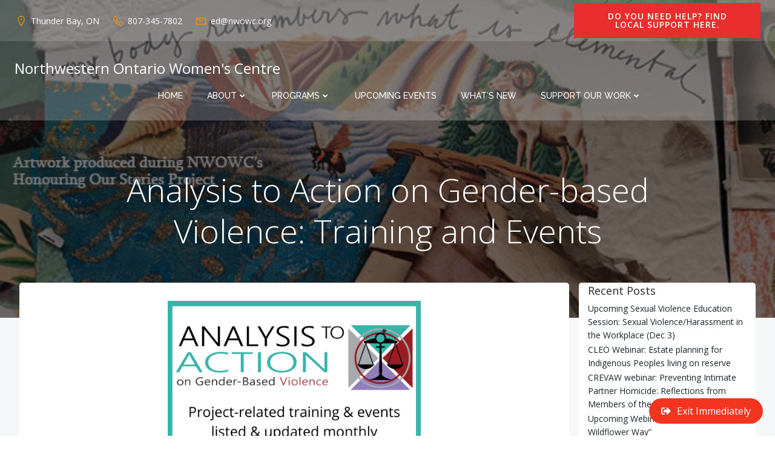

--- FILE ---
content_type: text/javascript; charset=utf-8
request_url: https://nwowomenscentre.org/wp-content/cache/autoptimize/autoptimize_single_b9a00851ed03ec0cb15b4e4f281cdb45.php?ver=1.0.335
body_size: 3985
content:
/*!
 *
 *   typed.js - A JavaScript Typing Animation Library
 *   Author: Matt Boldt <me@mattboldt.com>
 *   Version: v2.0.9
 *   Url: https://github.com/mattboldt/typed.js
 *   License(s): MIT
 *
 */
(function webpackUniversalModuleDefinition(root,factory){if(typeof exports==='object'&&typeof module==='object')
module.exports=factory();else if(typeof define==='function'&&define.amd)
define([],factory);else if(typeof exports==='object')
exports["Typed"]=factory();else
root["Typed"]=factory();})(this,function(){return(function(modules){var installedModules={};function __webpack_require__(moduleId){if(installedModules[moduleId])
return installedModules[moduleId].exports;var module=installedModules[moduleId]={exports:{},id:moduleId,loaded:false};modules[moduleId].call(module.exports,module,module.exports,__webpack_require__);module.loaded=true;return module.exports;}
__webpack_require__.m=modules;__webpack_require__.c=installedModules;__webpack_require__.p="";return __webpack_require__(0);})
([(function(module,exports,__webpack_require__){'use strict';Object.defineProperty(exports,'__esModule',{value:true});var _createClass=(function(){function defineProperties(target,props){for(var i=0;i<props.length;i++){var descriptor=props[i];descriptor.enumerable=descriptor.enumerable||false;descriptor.configurable=true;if('value'in descriptor)descriptor.writable=true;Object.defineProperty(target,descriptor.key,descriptor);}}return function(Constructor,protoProps,staticProps){if(protoProps)defineProperties(Constructor.prototype,protoProps);if(staticProps)defineProperties(Constructor,staticProps);return Constructor;};})();function _classCallCheck(instance,Constructor){if(!(instance instanceof Constructor)){throw new TypeError('Cannot call a class as a function');}}
var _initializerJs=__webpack_require__(1);var _htmlParserJs=__webpack_require__(3);var Typed=(function(){function Typed(elementId,options){_classCallCheck(this,Typed);_initializerJs.initializer.load(this,options,elementId);this.begin();}
_createClass(Typed,[{key:'toggle',value:function toggle(){this.pause.status?this.start():this.stop();}},{key:'stop',value:function stop(){clearInterval(this.timeout);if(this.typingComplete)return;if(this.pause.status)return;this.toggleBlinking(true);this.pause.status=true;this.options.onStop(this.arrayPos,this);}},{key:'start',value:function start(){if(this.typingComplete)return;if(!this.pause.status)return;this.pause.status=false;if(this.pause.typewrite){this.typewrite(this.pause.curString,this.pause.curStrPos);}else{this.backspace(this.pause.curString,this.pause.curStrPos);}
this.options.onStart(this.arrayPos,this);}},{key:'destroy',value:function destroy(){this.reset(false);this.options.onDestroy(this);}},{key:'reset',value:function reset(){var restart=arguments.length<=0||arguments[0]===undefined?true:arguments[0];clearInterval(this.timeout);this.replaceText('');if(this.cursor&&this.cursor.parentNode){this.cursor.parentNode.removeChild(this.cursor);this.cursor=null;}
this.strPos=0;this.arrayPos=0;this.curLoop=0;if(restart){this.insertCursor();this.options.onReset(this);this.begin();}}},{key:'begin',value:function begin(){var _this=this;this.typingComplete=false;this.shuffleStringsIfNeeded(this);this.insertCursor();if(this.bindInputFocusEvents)this.bindFocusEvents();this.timeout=setTimeout(function(){if(!_this.currentElContent||_this.currentElContent.length===0){_this.typewrite(_this.strings[_this.sequence[_this.arrayPos]],_this.strPos);}else{_this.backspace(_this.currentElContent,_this.currentElContent.length);}},this.startDelay);}},{key:'typewrite',value:function typewrite(curString,curStrPos){var _this2=this;if(this.fadeOut&&this.el.classList.contains(this.fadeOutClass)){this.el.classList.remove(this.fadeOutClass);if(this.cursor)this.cursor.classList.remove(this.fadeOutClass);}
var humanize=this.humanizer(this.typeSpeed);var numChars=1;if(this.pause.status===true){this.setPauseStatus(curString,curStrPos,true);return;}
this.timeout=setTimeout(function(){curStrPos=_htmlParserJs.htmlParser.typeHtmlChars(curString,curStrPos,_this2);var pauseTime=0;var substr=curString.substr(curStrPos);if(substr.charAt(0)==='^'){if(/^\^\d+/.test(substr)){var skip=1;substr=/\d+/.exec(substr)[0];skip+=substr.length;pauseTime=parseInt(substr);_this2.temporaryPause=true;_this2.options.onTypingPaused(_this2.arrayPos,_this2);curString=curString.substring(0,curStrPos)+curString.substring(curStrPos+skip);_this2.toggleBlinking(true);}}
if(substr.charAt(0)==='`'){while(curString.substr(curStrPos+numChars).charAt(0)!=='`'){numChars++;if(curStrPos+numChars>curString.length)break;}
var stringBeforeSkip=curString.substring(0,curStrPos);var stringSkipped=curString.substring(stringBeforeSkip.length+1,curStrPos+numChars);var stringAfterSkip=curString.substring(curStrPos+numChars+1);curString=stringBeforeSkip+stringSkipped+stringAfterSkip;numChars--;}
_this2.timeout=setTimeout(function(){_this2.toggleBlinking(false);if(curStrPos>=curString.length){_this2.doneTyping(curString,curStrPos);}else{_this2.keepTyping(curString,curStrPos,numChars);}
if(_this2.temporaryPause){_this2.temporaryPause=false;_this2.options.onTypingResumed(_this2.arrayPos,_this2);}},pauseTime);},humanize);}},{key:'keepTyping',value:function keepTyping(curString,curStrPos,numChars){if(curStrPos===0){this.toggleBlinking(false);this.options.preStringTyped(this.arrayPos,this);}
curStrPos+=numChars;var nextString=curString.substr(0,curStrPos);this.replaceText(nextString);this.typewrite(curString,curStrPos);}},{key:'doneTyping',value:function doneTyping(curString,curStrPos){var _this3=this;this.options.onStringTyped(this.arrayPos,this);this.toggleBlinking(true);if(this.arrayPos===this.strings.length-1){this.complete();if(this.loop===false||this.curLoop===this.loopCount){return;}}
this.timeout=setTimeout(function(){_this3.backspace(curString,curStrPos);},this.backDelay);}},{key:'backspace',value:function backspace(curString,curStrPos){var _this4=this;if(this.pause.status===true){this.setPauseStatus(curString,curStrPos,true);return;}
if(this.fadeOut)return this.initFadeOut();this.toggleBlinking(false);var humanize=this.humanizer(this.backSpeed);this.timeout=setTimeout(function(){curStrPos=_htmlParserJs.htmlParser.backSpaceHtmlChars(curString,curStrPos,_this4);var curStringAtPosition=curString.substr(0,curStrPos);_this4.replaceText(curStringAtPosition);if(_this4.smartBackspace){var nextString=_this4.strings[_this4.arrayPos+1];if(nextString&&curStringAtPosition===nextString.substr(0,curStrPos)){_this4.stopNum=curStrPos;}else{_this4.stopNum=0;}}
if(curStrPos>_this4.stopNum){curStrPos--;_this4.backspace(curString,curStrPos);}else if(curStrPos<=_this4.stopNum){_this4.arrayPos++;if(_this4.arrayPos===_this4.strings.length){_this4.arrayPos=0;_this4.options.onLastStringBackspaced();_this4.shuffleStringsIfNeeded();_this4.begin();}else{_this4.typewrite(_this4.strings[_this4.sequence[_this4.arrayPos]],curStrPos);}}},humanize);}},{key:'complete',value:function complete(){this.options.onComplete(this);if(this.loop){this.curLoop++;}else{this.typingComplete=true;}}},{key:'setPauseStatus',value:function setPauseStatus(curString,curStrPos,isTyping){this.pause.typewrite=isTyping;this.pause.curString=curString;this.pause.curStrPos=curStrPos;}},{key:'toggleBlinking',value:function toggleBlinking(isBlinking){if(!this.cursor)return;if(this.pause.status)return;if(this.cursorBlinking===isBlinking)return;this.cursorBlinking=isBlinking;if(isBlinking){this.cursor.classList.add('typed-cursor--blink');}else{this.cursor.classList.remove('typed-cursor--blink');}}},{key:'humanizer',value:function humanizer(speed){return Math.round(Math.random()*speed/2)+speed;}},{key:'shuffleStringsIfNeeded',value:function shuffleStringsIfNeeded(){if(!this.shuffle)return;this.sequence=this.sequence.sort(function(){return Math.random()-0.5;});}},{key:'initFadeOut',value:function initFadeOut(){var _this5=this;this.el.className+=' '+this.fadeOutClass;if(this.cursor)this.cursor.className+=' '+this.fadeOutClass;return setTimeout(function(){_this5.arrayPos++;_this5.replaceText('');if(_this5.strings.length>_this5.arrayPos){_this5.typewrite(_this5.strings[_this5.sequence[_this5.arrayPos]],0);}else{_this5.typewrite(_this5.strings[0],0);_this5.arrayPos=0;}},this.fadeOutDelay);}},{key:'replaceText',value:function replaceText(str){if(this.attr){this.el.setAttribute(this.attr,str);}else{if(this.isInput){this.el.value=str;}else if(this.contentType==='html'){this.el.innerHTML=str;}else{this.el.textContent=str;}}}},{key:'bindFocusEvents',value:function bindFocusEvents(){var _this6=this;if(!this.isInput)return;this.el.addEventListener('focus',function(e){_this6.stop();});this.el.addEventListener('blur',function(e){if(_this6.el.value&&_this6.el.value.length!==0){return;}
_this6.start();});}},{key:'insertCursor',value:function insertCursor(){if(!this.showCursor)return;if(this.cursor)return;this.cursor=document.createElement('span');this.cursor.className='typed-cursor';this.cursor.innerHTML=this.cursorChar;this.el.parentNode&&this.el.parentNode.insertBefore(this.cursor,this.el.nextSibling);}}]);return Typed;})();exports['default']=Typed;module.exports=exports['default'];}),(function(module,exports,__webpack_require__){'use strict';Object.defineProperty(exports,'__esModule',{value:true});var _extends=Object.assign||function(target){for(var i=1;i<arguments.length;i++){var source=arguments[i];for(var key in source){if(Object.prototype.hasOwnProperty.call(source,key)){target[key]=source[key];}}}return target;};var _createClass=(function(){function defineProperties(target,props){for(var i=0;i<props.length;i++){var descriptor=props[i];descriptor.enumerable=descriptor.enumerable||false;descriptor.configurable=true;if('value'in descriptor)descriptor.writable=true;Object.defineProperty(target,descriptor.key,descriptor);}}return function(Constructor,protoProps,staticProps){if(protoProps)defineProperties(Constructor.prototype,protoProps);if(staticProps)defineProperties(Constructor,staticProps);return Constructor;};})();function _interopRequireDefault(obj){return obj&&obj.__esModule?obj:{'default':obj};}
function _classCallCheck(instance,Constructor){if(!(instance instanceof Constructor)){throw new TypeError('Cannot call a class as a function');}}
var _defaultsJs=__webpack_require__(2);var _defaultsJs2=_interopRequireDefault(_defaultsJs);var Initializer=(function(){function Initializer(){_classCallCheck(this,Initializer);}
_createClass(Initializer,[{key:'load',value:function load(self,options,elementId){if(typeof elementId==='string'){self.el=document.querySelector(elementId);}else{self.el=elementId;}
self.options=_extends({},_defaultsJs2['default'],options);self.isInput=self.el.tagName.toLowerCase()==='input';self.attr=self.options.attr;self.bindInputFocusEvents=self.options.bindInputFocusEvents;self.showCursor=self.isInput?false:self.options.showCursor;self.cursorChar=self.options.cursorChar;self.cursorBlinking=true;self.elContent=self.attr?self.el.getAttribute(self.attr):self.el.textContent;self.contentType=self.options.contentType;self.typeSpeed=self.options.typeSpeed;self.startDelay=self.options.startDelay;self.backSpeed=self.options.backSpeed;self.smartBackspace=self.options.smartBackspace;self.backDelay=self.options.backDelay;self.fadeOut=self.options.fadeOut;self.fadeOutClass=self.options.fadeOutClass;self.fadeOutDelay=self.options.fadeOutDelay;self.isPaused=false;self.strings=self.options.strings.map(function(s){return s.trim();});if(typeof self.options.stringsElement==='string'){self.stringsElement=document.querySelector(self.options.stringsElement);}else{self.stringsElement=self.options.stringsElement;}
if(self.stringsElement){self.strings=[];self.stringsElement.style.display='none';var strings=Array.prototype.slice.apply(self.stringsElement.children);var stringsLength=strings.length;if(stringsLength){for(var i=0;i<stringsLength;i+=1){var stringEl=strings[i];self.strings.push(stringEl.innerHTML.trim());}}}
self.strPos=0;self.arrayPos=0;self.stopNum=0;self.loop=self.options.loop;self.loopCount=self.options.loopCount;self.curLoop=0;self.shuffle=self.options.shuffle;self.sequence=[];self.pause={status:false,typewrite:true,curString:'',curStrPos:0};self.typingComplete=false;for(var i in self.strings){self.sequence[i]=i;}
self.currentElContent=this.getCurrentElContent(self);self.autoInsertCss=self.options.autoInsertCss;this.appendAnimationCss(self);}},{key:'getCurrentElContent',value:function getCurrentElContent(self){var elContent='';if(self.attr){elContent=self.el.getAttribute(self.attr);}else if(self.isInput){elContent=self.el.value;}else if(self.contentType==='html'){elContent=self.el.innerHTML;}else{elContent=self.el.textContent;}
return elContent;}},{key:'appendAnimationCss',value:function appendAnimationCss(self){var cssDataName='data-typed-js-css';if(!self.autoInsertCss){return;}
if(!self.showCursor&&!self.fadeOut){return;}
if(document.querySelector('['+cssDataName+']')){return;}
var css=document.createElement('style');css.type='text/css';css.setAttribute(cssDataName,true);var innerCss='';if(self.showCursor){innerCss+='\n        .typed-cursor{\n          opacity: 1;\n        }\n        .typed-cursor.typed-cursor--blink{\n          animation: typedjsBlink 0.7s infinite;\n          -webkit-animation: typedjsBlink 0.7s infinite;\n                  animation: typedjsBlink 0.7s infinite;\n        }\n        @keyframes typedjsBlink{\n          50% { opacity: 0.0; }\n        }\n        @-webkit-keyframes typedjsBlink{\n          0% { opacity: 1; }\n          50% { opacity: 0.0; }\n          100% { opacity: 1; }\n        }\n      ';}
if(self.fadeOut){innerCss+='\n        .typed-fade-out{\n          opacity: 0;\n          transition: opacity .25s;\n        }\n        .typed-cursor.typed-cursor--blink.typed-fade-out{\n          -webkit-animation: 0;\n          animation: 0;\n        }\n      ';}
if(css.length===0){return;}
css.innerHTML=innerCss;document.body.appendChild(css);}}]);return Initializer;})();exports['default']=Initializer;var initializer=new Initializer();exports.initializer=initializer;}),(function(module,exports){'use strict';Object.defineProperty(exports,'__esModule',{value:true});var defaults={strings:['These are the default values...','You know what you should do?','Use your own!','Have a great day!'],stringsElement:null,typeSpeed:0,startDelay:0,backSpeed:0,smartBackspace:true,shuffle:false,backDelay:700,fadeOut:false,fadeOutClass:'typed-fade-out',fadeOutDelay:500,loop:false,loopCount:Infinity,showCursor:true,cursorChar:'|',autoInsertCss:true,attr:null,bindInputFocusEvents:false,contentType:'html',onComplete:function onComplete(self){},preStringTyped:function preStringTyped(arrayPos,self){},onStringTyped:function onStringTyped(arrayPos,self){},onLastStringBackspaced:function onLastStringBackspaced(self){},onTypingPaused:function onTypingPaused(arrayPos,self){},onTypingResumed:function onTypingResumed(arrayPos,self){},onReset:function onReset(self){},onStop:function onStop(arrayPos,self){},onStart:function onStart(arrayPos,self){},onDestroy:function onDestroy(self){}};exports['default']=defaults;module.exports=exports['default'];}),(function(module,exports){'use strict';Object.defineProperty(exports,'__esModule',{value:true});var _createClass=(function(){function defineProperties(target,props){for(var i=0;i<props.length;i++){var descriptor=props[i];descriptor.enumerable=descriptor.enumerable||false;descriptor.configurable=true;if('value'in descriptor)descriptor.writable=true;Object.defineProperty(target,descriptor.key,descriptor);}}return function(Constructor,protoProps,staticProps){if(protoProps)defineProperties(Constructor.prototype,protoProps);if(staticProps)defineProperties(Constructor,staticProps);return Constructor;};})();function _classCallCheck(instance,Constructor){if(!(instance instanceof Constructor)){throw new TypeError('Cannot call a class as a function');}}
var HTMLParser=(function(){function HTMLParser(){_classCallCheck(this,HTMLParser);}
_createClass(HTMLParser,[{key:'typeHtmlChars',value:function typeHtmlChars(curString,curStrPos,self){if(self.contentType!=='html')return curStrPos;var curChar=curString.substr(curStrPos).charAt(0);if(curChar==='<'||curChar==='&'){var endTag='';if(curChar==='<'){endTag='>';}else{endTag=';';}
while(curString.substr(curStrPos+1).charAt(0)!==endTag){curStrPos++;if(curStrPos+1>curString.length){break;}}
curStrPos++;}
return curStrPos;}},{key:'backSpaceHtmlChars',value:function backSpaceHtmlChars(curString,curStrPos,self){if(self.contentType!=='html')return curStrPos;var curChar=curString.substr(curStrPos).charAt(0);if(curChar==='>'||curChar===';'){var endTag='';if(curChar==='>'){endTag='<';}else{endTag='&';}
while(curString.substr(curStrPos-1).charAt(0)!==endTag){curStrPos--;if(curStrPos<0){break;}}
curStrPos--;}
return curStrPos;}}]);return HTMLParser;})();exports['default']=HTMLParser;var htmlParser=new HTMLParser();exports.htmlParser=htmlParser;})])});;

--- FILE ---
content_type: text/javascript; charset=utf-8
request_url: https://nwowomenscentre.org/wp-content/cache/autoptimize/autoptimize_single_84e18e27eece4754ccb51cd2b604c6b5.php?ver=1764095240
body_size: 1978
content:
var captchaRes='';var sibErrMsg;var gCaptchaSibWidget;var ajax_sib_front_object;var sibVerifyCallback=function(response){captchaRes=response;var formIdInvisible=sessionStorage.getItem("formIdRecapcha");if(captchaRes){var validationErr=0;jQuery.each(jQuery(formIdInvisible).find('input[required=required]'),function(){if(jQuery(this).val().trim()==''||(jQuery(this).attr('type')=="checkbox"&&jQuery(this).prop("checked")==false)){validationErr++;var form=jQuery(this).closest('form');var requiredField=jQuery(this).closest('form').find('input[name="sib_form_alert_notice"]').val();if(requiredField!==undefined){sibErrMsg.requiredField=requiredField;}
form.find('.sib_msg_disp').html('<p class="sib-alert-message sib-alert-message-warning ">'+sibErrMsg.requiredField+'</p>').show();return;}});}
if(validationErr==0){jQuery(formIdInvisible).trigger('submit');}};jQuery(document).ready(function(){jQuery('.sib_signup_form').find('input[required=required]').on("invalid",function(){if(jQuery(this).val().trim()=='')
{var alert_msg=jQuery(this).closest('form').find('input[name="sib_form_alert_notice"]').val();this.setCustomValidity(alert_msg);}
else{this.setCustomValidity('');}});jQuery(document).on('submit','form',function(e){var invalidEmail=jQuery(this).closest('form').find('input[name="sib_form_invalid_email_notice"]').val();var requiredField=jQuery(this).closest('form').find('input[name="sib_form_alert_notice"]').val();if(invalidEmail!==undefined){sibErrMsg.invalidMail=invalidEmail;}
if(requiredField!==undefined){sibErrMsg.requiredField=requiredField;}
if(!jQuery(this).hasClass('sib_signup_form')){var email=jQuery(this).find('input[type=email]').val();var emailPattern=/^([a-zA-Z0-9_.+-])+\@(([a-zA-Z0-9-])+\.)+([a-zA-Z0-9]{2,4})+$/;if(typeof sendinblue!='undefined'&&email!=null&&emailPattern.test(email)){var postData=jQuery('input[type!=password]',this).serializeObject();sendinblue.identify(email,postData);}}
else
{e.preventDefault();var form=jQuery(this).closest('form');jQuery.each(form.find('.sib-sms'),function(){var sms=jQuery(this).val();var sms_prefix=jQuery(this).closest('.sib-sms-field').find('input[name="sib_SMS_prefix"]').val();if(sms==sms_prefix&&!jQuery(this).prop('required')){jQuery(this).val('');}});var required_fileds=[];var err_index=0;var multi_lists=form.find(jQuery('.sib-multi-lists'));if(multi_lists!=undefined&&multi_lists.data('require')=='required')
{if(multi_lists.find('input:checked').length==0)
{err_index++;multi_lists.addClass('sib_error');}}
if(err_index>0)
{form.find('.sib_msg_disp').html('<p class="sib-alert-message sib-alert-message-warning ">'+sibErrMsg.requiredField+'</p>').show();return;}
err_index=0;jQuery.each(form.find('input[type="email"]'),function(){var Email=/^([a-zA-Z0-9_.+-])+@(([a-zA-Z0-9-])+\.)+([a-zA-Z0-9]{2,4})+$/i;if(!Email.test(jQuery(this).val()))
{err_index++;}});if(err_index>0)
{form.find('.sib_msg_disp').html('<p class="sib-alert-message sib-alert-message-warning ">'+sibErrMsg.invalidMail+'</p>').show();return;}
err_index=0;jQuery.each(form.find('.sib-sms'),function(){var sms=jQuery(this).val();if(is_valid_sms(sms)==false&&sms!=''){err_index++;}});if(err_index>0)
{form.find('.sib_msg_disp').html('<p class="sib-alert-message sib-alert-message-warning ">'+sibErrMsg.invalidSMSFormat+'</p>').show();return;}
jQuery(".sib-default-btn").attr("disabled",true);form.find('.sib_loader').show();jQuery('.sib_msg_disp').hide();var postData=form.serializeArray();if(captchaRes!='')
{postData.push({"name":"g-recaptcha-response","value":captchaRes});}
captchaRes='';if(jQuery('.sib-multi-lists').length)
{var interesting_lists=[];jQuery('.sib-interesting-lists').each(function(){postData.push({"name":"interestingLists[]","value":jQuery(this).val()})});}
var formURL=form.attr("action");form.addClass('sib_processing');postData.push({"name":"security","value":ajax_sib_front_object.ajax_nonce});jQuery.ajax({url:formURL,type:"POST",dataType:"json",data:postData,success:function(data,textStatus,jqXHR){jQuery(".sib-default-btn").attr("disabled",false);jQuery('.sib_loader').hide();if(jQuery('.sib-multi-lists').length)
{jQuery('.sib-multi-lists').removeClass('sib_error');}
if(data.status==='success'||data.status==='update'){var cdata='<p class="sib-alert-message sib-alert-message-success ">'+data.msg.successMsg+'</p>';form.find('.sib_msg_disp').html(cdata).show();}else if(data.status==='failure'){var cdata='<p class="sib-alert-message sib-alert-message-error ">'+data.msg.errorMsg+'</p>';form.find('.sib_msg_disp').html(cdata).show();}else if(data.status==='already_exist'){var cdata='<p class="sib-alert-message sib-alert-message-warning ">'+data.msg.existMsg+'</p>';form.find('.sib_msg_disp').html(cdata).show();}else if(data.status==='invalid'){var cdata='<p class="sib-alert-message sib-alert-message-error ">'+data.msg.invalidMsg+'</p>';form.find('.sib_msg_disp').html(cdata).show();}else if(data.status==='gcaptchaEmpty'){var cdata='<p class="sib-alert-message sib-alert-message-error ">'+data.msg+'</p>';form.find('.sib_msg_disp').html(cdata).show();}else if(data.status==='gcaptchaFail'){var cdata='<p class="sib-alert-message sib-alert-message-error ">'+data.msg+'</p>';form.find('.sib_msg_disp').html(cdata).show();}
form[0].reset();if(data.redirect&&(data.status==='success'||data.status==='update')){window.location.href=data.redirect;}
if(typeof data.turnstileCaptcha!=='undefined'&&data.turnstileCaptcha){jQuery.each(form.find('.cf-turnstile'),function(){var siteKey=jQuery(this).data("sitekey");var cfResponse=jQuery('input[name="cf-turnstile-response"]').val();if(cfResponse){var idToBeRendered="#cf-turnstile-"+siteKey;turnstile.render(idToBeRendered,{sitekey:siteKey,callback:function(token){console.log("Challenge Success");},});}});}
var previous_code=form.find('.sib-cflags').data('dial-code');if(previous_code)
{form.find('.sib-sms').val('+'+previous_code);form.find('input[name="sib_SMS_prefix"]').val('+'+previous_code);}
if(typeof sendinblue!='undefined'){var email=form.find('input[name=email]').val();var postData=form.serializeObject();if(data.status==='success'||data.status==='update'||data.status==='already_exist'){sendinblue.identify(email,postData);}}
jQuery(".sib-alert-message").delay(5000).hide('slow');form.removeClass('sib_processing');if(typeof grecaptcha!='undefined')
{grecaptcha.reset(gCaptchaSibWidget);}},error:function(jqXHR,textStatus,errorThrown){form.find('.sib_msg_disp').html(jqXHR).show();jQuery(".sib-default-btn").attr("disabled",false);if(typeof grecaptcha!='undefined')
{grecaptcha.reset(gCaptchaSibWidget);}}});}});jQuery('.sib-country-block').on('click',function(){jQuery('.sib-country-list').toggle();});if(jQuery('.sib-country-list').length>0)
{jQuery('.sib-country-list').ready(function(){var data={action:'sib_get_country_prefix',security:ajax_sib_front_object.ajax_nonce,};jQuery.post(ajax_sib_front_object.ajax_url,data,function(respond){jQuery('.sib-country-list').html(respond);});});}
jQuery('body').on('click',function(e){if(jQuery('.sib-sms-field .sib-country-list').length>0&&!jQuery('.sib-sms-field .sib-country-list').is(e.target)&&jQuery('.sib-sms-field .sib-country-list').has(e.target).length===0&&jQuery('.sib-sms-field .sib-country-block').has(e.target).length===0){jQuery('.sib-sms-field .sib-country-list').hide();}});jQuery('.sib-country-list').on('click','li',function(){var country_code=jQuery(this).data('country-code').toLowerCase();var dial_code=jQuery(this).data('dial-code');jQuery(this).closest('.sib-sms-field').find('.sib-sms').val('+'+dial_code);jQuery(this).closest('.sib-sms-field').find('input[name="sib_SMS_prefix"]').val('+'+dial_code);jQuery(this).closest('.sib-sms-field').find('.sib-cflags').css('background-image','url('+ajax_sib_front_object.flag_url+country_code+'.png)');jQuery(this).closest('.sib-sms-field').find('.sib-cflags').data('dial-code',dial_code);jQuery(this).closest('.sib-country-list').hide();});jQuery(".sib-sms").on('keypress',function(event){validateInteger(event,'sms');});jQuery(".sib-date").on('keypress',function(event){validateInteger(event,'date');});function is_valid_sms(sms){sms=sms.replace(/\b(0(?!\b))+/g,"");var tempSms=sms.replace(/( |\(|\)|\.|\-)/g,'');if(tempSms.length>19||tempSms.length<6||tempSms.charAt(0)!='+'){return false;}
return true;}
function validateInteger(evt,type){var theEvent=evt||window.event;var key=theEvent.charCode||theEvent.which;key=String.fromCharCode(key);var regex=/[ +0-9()-]/;var smsLength=0;if(type=='date'){regex=/[ 0-9-/]/;}
if(!regex.test(key)){theEvent.returnValue=false;key=theEvent.keyCode;if(theEvent.preventDefault&&key!=9&&key!=8)theEvent.preventDefault();}}});jQuery.fn.serializeObject=function()
{var o={};var a=this.serializeArray();jQuery.each(a,function(){if(this.name=='sib_form_action'||this.name=='sib_form_id'||this.name=='email')
return true;if(o[this.name]!==undefined){if(!o[this.name].push){o[this.name]=[o[this.name]];}
o[this.name].push(this.value||'');}else{o[this.name]=this.value||'';}});return o;};jQuery(document).ready(function(){jQuery(".sib-default-btn").on("click",function(){var row=jQuery(this).closest(".sib_signup_form");sessionStorage.setItem("formIdRecapcha","#"+jQuery(row).attr('id'));})})
function errorCallbackForTurnstileErrors(){}